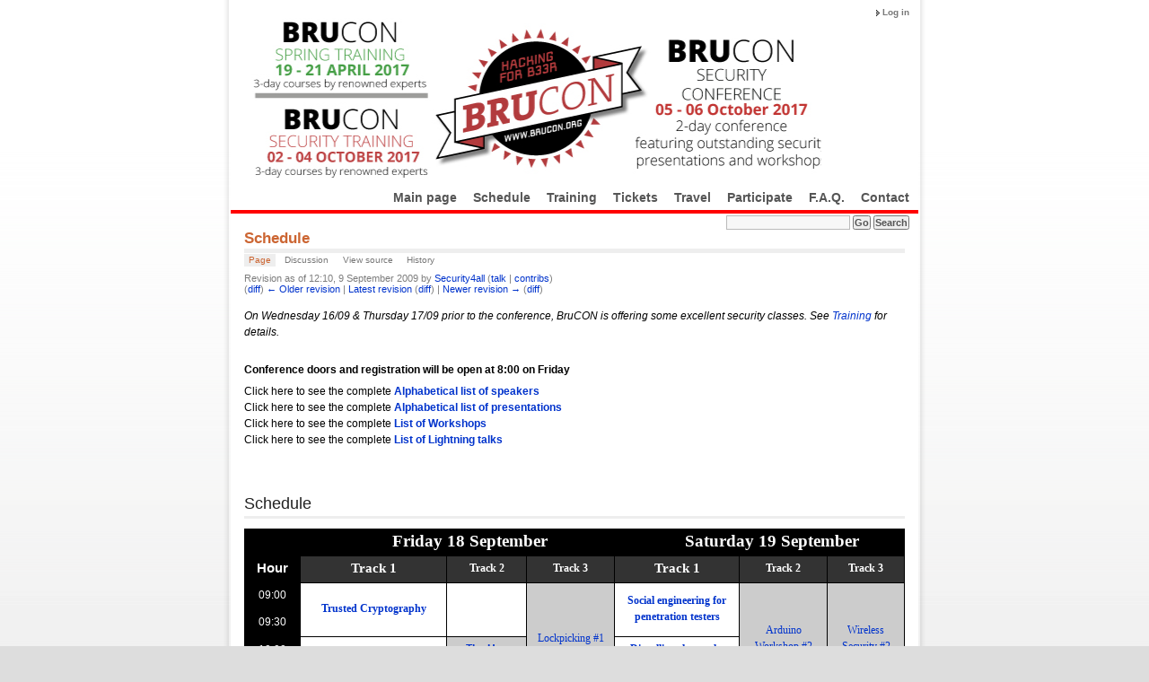

--- FILE ---
content_type: text/html; charset=UTF-8
request_url: https://2017.brucon.org/index.php?title=Schedule&direction=next&oldid=903
body_size: 6115
content:
<!DOCTYPE html PUBLIC "-//W3C//DTD XHTML 1.0 Transitional//EN" "http://www.w3.org/TR/xhtml1/DTD/xhtml1-transitional.dtd">
<html xmlns="" xml:lang="en" lang="en" dir="ltr">
<head>
    <meta http-equiv="Content-Type" content="text/html; charset=UTF-8" />
        <title>Schedule - BruCON 2017</title>
    <style type="text/css" media="screen,projection">/*<![CDATA[*/
		@import "/skins/common/shared.css?303";
		@import "/skins/GuMax/gumax_main.css?303";
	/*]]>*/</style>
    <link rel="stylesheet" type="text/css" media="print" href="/skins/common/commonPrint.css?303" />
	<link rel="stylesheet" type="text/css" media="print" href="/skins/GuMax/gumax_print.css?303" />
    <!--[if lt IE 5.5000]><style type="text/css">@import "/skins/GuMax/IE50Fixes.css?303";</style><![endif]-->
    <!--[if IE 5.5000]><style type="text/css">@import "/skins/GuMax/IE55Fixes.css?303";</style><![endif]-->
    <!--[if IE 6]><style type="text/css">@import "/skins/GuMax/IE60Fixes.css?303";</style><![endif]-->
    <!--[if IE 7]><style type="text/css">@import "/skins/GuMax/IE70Fixes.css?303";</style><![endif]-->
    <!--[if lt IE 7]><script type="text/javascript" src="/skins/common/IEFixes.js?303"></script>
    <meta http-equiv="imagetoolbar" content="no" /><![endif]-->

    
    <script type="text/javascript" src="/skins/common/wikibits.js?303"><!-- wikibits js --></script>
            <!-- Head Scripts -->
    </head>

<body  class="mediawiki  ltr ">
<!-- ##### gumax-wrapper ##### -->
<div id="gumax-wrapper" align="center">
<div id="gumax-rbox" align="left">
<div class="gumax-rbroundbox"><div class="gumax-rbtop"><div><div></div></div></div>
<div class="gumax-rbcontentwrap"><div class="gumax-rbcontent">

<!-- ===== gumax-page ===== -->
<div class="gumax-page">

    <!-- ///// gumax-header ///// -->
    <div id="gumax-header">
        <a name="top" id="contentTop"></a>

        <!-- gumax-p-logo -->
        <div id="gumax-p-logo">
            <div id="p-logo">
            <a style="background-image: url(/skins/common/images/banner.jpg);" href="/index.php/Main_Page" title="Main Page"></a>
            </div>
        </div>
		<script type="text/javascript"> if (window.isMSIE55) fixalpha(); </script>
        <!-- end of gumax-p-logo -->

        <!-- Login -->
        <div id="gumax-p-login">
            <ul>
                            <li id="gumax-pt-login"><a href="/index.php?title=Special:UserLogin&amp;returnto=Schedule&amp;returntoquery=direction%3Dnext%26oldid%3D903">Log in</a>
               </li>
                         </ul>
        </div>
        <!-- end of Login -->
        <!-- Search -->
        <div id="gumax-p-search" class="gumax-portlet">
            <div id="gumax-searchBody" class="gumax-pBody">
                <form action="/index.php/Special:Search" id="searchform"><div>
                    <input id="searchInput" name="search" type="text" accesskey="f" value="" />
                    <input type='submit' name="go" class="searchButton" id="searchGoButton" value="Go" />
                    <input type='submit' name="fulltext" class="searchButton" id="mw-searchButton" value="Search" />
                </div></form>
            </div>
        </div>
        <!-- end of Search -->
    </div>
	<!-- ///// end of gumax-header ///// -->

    <!-- Navigation Menu -->
    <div id="gumax-p-navigation-wrapper">
                    <div class='gumax-portlet' id='gumax-p-navigation'>
                <h5>navigation</h5>
                    <ul>
                                                    <li id="n-mainpage-description"><a href="/index.php/Main_Page">Main page</a></li>
                                                    <li id="n-Schedule"><a href="/index.php/Schedule">Schedule</a></li>
                                                    <li id="n-Training"><a href="/index.php/Training">Training</a></li>
                                                    <li id="n-Tickets"><a href="/index.php/Tickets">Tickets</a></li>
                                                    <li id="n-Travel"><a href="/index.php/Travel">Travel</a></li>
                                                    <li id="n-Participate"><a href="/index.php/Participate">Participate</a></li>
                                                    <li id="n-F.A.Q."><a href="/index.php/Frequently_Asked_Questions">F.A.Q.</a></li>
                                                    <li id="n-Contact"><a href="/index.php/Contact">Contact</a></li>
                                            </ul>
            </div>
                    <div class='gumax-portlet' id='gumax-p-navigation'>
                <h5>SEARCH</h5>
                    <ul>
                                            </ul>
            </div>
                    <div class='gumax-portlet' id='gumax-p-navigation'>
                <h5>TOOLBOX</h5>
                    <ul>
                                            </ul>
            </div>
                    <div class='gumax-portlet' id='gumax-p-navigation'>
                <h5>LANGUAGES</h5>
                    <ul>
                                            </ul>
            </div>
            </div>
    <!-- end of Navigation Menu -->

    <div id="gumax_mainmenu_spacer"></div>

    <!-- gumax-article-picture -->
     <!-- Get page name -->
        <!-- end of gumax-article-picture -->

    <!-- gumax-content-actions -->
	<div class="gumax-firstHeading">Schedule</div>
	<div class="visualClear"></div>
	    <div id="gumax-content-actions" class="gumax-content-actions-top">
        <ul>
			<li id="ca-nstab-main" class="selected"><a href="/index.php/Schedule"test>Page</a></li>
            <li id="ca-talk" class="new"><a href="/index.php?title=Talk:Schedule&amp;action=edit&amp;redlink=1"test>Discussion</a></li>
            <li id="ca-viewsource" ><a href="/index.php?title=Schedule&amp;action=edit&amp;oldid=904"test>View source</a></li>
            <li id="ca-history" ><a href="/index.php?title=Schedule&amp;action=history"test>History</a></li>
                    </ul>
    </div>
	    <!-- end of gumax-content-actions -->

    <!-- gumax-content-body -->
    <div id="gumax-content-body">
    <!-- content -->
    <div id="content">
        <a name="top" id="top"></a>
                <h1 class="firstHeading">Schedule</h1>
        <div id= "bodyContent" class="gumax-bodyContent">
            <h3 id="siteSub">From BruCON 2017</h3>
            <div id="contentSub"><div id="mw-revision-info">Revision as of 12:10, 9 September 2009 by <a href="/index.php/User:Security4all" title="User:Security4all" class="mw-userlink">Security4all</a> <span class="mw-usertoollinks">(<a href="/index.php?title=User_talk:Security4all&amp;action=edit&amp;redlink=1" class="new" title="User talk:Security4all (page does not exist)">talk</a> | <a href="/index.php/Special:Contributions/Security4all" title="Special:Contributions/Security4all">contribs</a>)</span></div><br />
				<div id="mw-revision-nav">(<a href="/index.php?title=Schedule&amp;diff=prev&amp;oldid=904" title="Schedule">diff</a>) <a href="/index.php?title=Schedule&amp;direction=prev&amp;oldid=904" title="Schedule">← Older revision</a> | <a href="/index.php/Schedule" title="Schedule">Latest revision</a> (<a href="/index.php?title=Schedule&amp;diff=cur&amp;oldid=904" title="Schedule">diff</a>) | <a href="/index.php?title=Schedule&amp;direction=next&amp;oldid=904" title="Schedule">Newer revision →</a> (<a href="/index.php?title=Schedule&amp;diff=next&amp;oldid=904" title="Schedule">diff</a>)</div></div>
                                    <div id="jump-to-nav">Jump to: <a href="#column-one">navigation</a>, <a href="#searchInput">search</a></div>            <!-- start content -->
            <div id="mw-content-text" lang="en" dir="ltr" class="mw-content-ltr"><p><i>On Wednesday 16/09 &amp; Thursday 17/09 prior to the conference, BruCON is offering some excellent security classes. See <a href="/index.php/Training" title="Training">Training</a> for details.</i>
</p><p><br />
<b>Conference doors and registration will be open at 8:00 on Friday</b>
</p><p>Click here to see the complete <b><a href="/index.php?title=Speakers&amp;action=edit&amp;redlink=1" class="new" title="Speakers (page does not exist)"> Alphabetical list of speakers</a></b><br />
Click here to see the complete <b><a href="/index.php/Presentations" title="Presentations"> Alphabetical list of presentations</a></b><br />
Click here to see the complete <b><a href="/index.php/Workshops" title="Workshops"> List of Workshops</a></b><br />
Click here to see the complete <b><a href="/index.php?title=Lightning_talks&amp;action=edit&amp;redlink=1" class="new" title="Lightning talks (page does not exist)"> List of Lightning talks</a></b><br />
</p><p><br />
</p>
<h2><span class="mw-headline" id="Schedule">Schedule</span></h2>
<table class="MsoTableGrid" border="1" cellspacing="0" cellpadding="0" style="border-collapse:collapse;border:none">
 <tr>
  <td width="55" style="width:41.25pt;border:solid windowtext 1.0pt;background: black;padding:0in 5.4pt 0in 5.4pt">
  <p class="MsoNormal" align="center" style="text-align:center"><span lang="EN-GB" style="font-family:&quot;Arial&quot;,&quot;sans-serif&quot;">&#160;</span></p>
  </td>
  <td width="408" colspan="4" style="width:306.15pt;border:solid windowtext 1.0pt; border-left:none;background:black;padding:0in 5.4pt 0in 5.4pt">
  <p class="MsoNormal" align="center" style="text-align:center"><b><span lang="EN-GB" style="font-size:14.0pt;font-family:&quot;Verdana&quot;,&quot;sans-serif&quot;; color:white">Friday 18 September</span></b></p>
  </td>
  <td width="348" colspan="3" style="width:261.0pt;border:solid windowtext 1.0pt; border-left:none;background:black;padding:0in 5.4pt 0in 5.4pt">
  <p class="MsoNormal" align="center" style="text-align:center"><b><span lang="EN-GB" style="font-size:14.0pt;font-family:&quot;Verdana&quot;,&quot;sans-serif&quot;; color:white">Saturday 19 September</span></b></p>
  </td>
 </tr>
 <tr>
  <td width="55" style="width:41.25pt;border:solid windowtext 1.0pt;border-top: none;background:black;padding:0in 5.4pt 0in 5.4pt">
  <p class="MsoNormal" align="center" style="text-align:center"><b><span lang="EN-GB" style="font-size:11.0pt;color:white">Hour</span></b></p>
  </td>
  <td width="192" style="width:144.15pt;border-top:none;border-left:none; border-bottom:solid windowtext 1.0pt;border-right:solid windowtext 1.0pt; background:#333333;padding:0in 5.4pt 0in 5.4pt">
  <p class="MsoNormal" align="center" style="text-align:center"><b><span lang="EN-GB" style="font-size:11.0pt;font-family:&quot;Verdana&quot;,&quot;sans-serif&quot;; color:white">Track 1</span></b></p>
  </td>
  <td width="84" style="width:63.0pt;border-top:none;border-left:none;border-bottom: solid windowtext 1.0pt;border-right:solid windowtext 1.0pt;background:#333333; padding:0in 5.4pt 0in 5.4pt">
  <p class="MsoNormal" align="center" style="text-align:center"><b><span lang="EN-GB" style="font-size:9.0pt;font-family:&quot;Verdana&quot;,&quot;sans-serif&quot;; color:white">Track 2</span></b></p>
  </td>
  <td width="96" style="width:1.0in;border-top:none;border-left:none;border-bottom: solid windowtext 1.0pt;border-right:solid windowtext 1.0pt;background:#333333; padding:0in 5.4pt 0in 5.4pt">
  <p class="MsoNormal" align="center" style="text-align:center"><b><span lang="EN-GB" style="font-size:9.0pt;font-family:&quot;Verdana&quot;,&quot;sans-serif&quot;; color:white">Track 3</span></b></p>
  </td>
  <td width="204" colspan="2" style="width:153.0pt;border-top:none;border-left: none;border-bottom:solid windowtext 1.0pt;border-right:solid windowtext 1.0pt; background:#333333;padding:0in 5.4pt 0in 5.4pt">
  <p class="MsoNormal" align="center" style="text-align:center"><b><span lang="EN-GB" style="font-size:11.0pt;font-family:&quot;Verdana&quot;,&quot;sans-serif&quot;; color:white">Track 1</span></b></p>
  </td>
  <td width="96" style="width:1.0in;border-top:none;border-left:none;border-bottom: solid windowtext 1.0pt;border-right:solid windowtext 1.0pt;background:#333333; padding:0in 5.4pt 0in 5.4pt">
  <p class="MsoNormal" align="center" style="text-align:center"><b><span lang="EN-GB" style="font-size:9.0pt;font-family:&quot;Verdana&quot;,&quot;sans-serif&quot;; color:white">Track 2</span></b></p>
  </td>
  <td width="84" style="width:63.0pt;border-top:none;border-left:none;border-bottom: solid windowtext 1.0pt;border-right:solid windowtext 1.0pt;background:#333333; padding:0in 5.4pt 0in 5.4pt">
  <p class="MsoNormal" align="center" style="text-align:center"><b><span lang="EN-GB" style="font-size:9.0pt;font-family:&quot;Verdana&quot;,&quot;sans-serif&quot;; color:white">Track 3</span></b></p>
  </td>
 </tr>
 <tr>
  <td width="55" style="width:41.25pt;border:solid windowtext 1.0pt;border-top: none;background:black;padding:0in 5.4pt 0in 5.4pt">
  <p class="MsoNormal" align="center" style="text-align:center"><span lang="EN-GB" style="color:white">09:00</span></p>
  </td>
  <td width="192" rowspan="2" style="width:144.15pt;border-top:none;border-left: none;border-bottom:solid windowtext 1.0pt;border-right:solid windowtext 1.0pt; padding:0in 5.4pt 0in 5.4pt">
  <p class="MsoNormal" align="center" style="text-align:center"><b><span lang="EN-GB" style="font-size:9.0pt;font-family:&quot;Verdana&quot;,&quot;sans-serif&quot;"> <a href="/index.php/Presentations#Trusted_Cryptography" title="Presentations"> Trusted Cryptography</a></span></b></p>
  </td>
  <td width="84" rowspan="2" style="width:63.0pt;border-top:none;border-left:none; border-bottom:solid windowtext 1.0pt;border-right:solid windowtext 1.0pt; background:white;padding:0in 5.4pt 0in 5.4pt">
  <p class="MsoNormal" align="center" style="text-align:center"><span lang="EN-GB" style="font-size:9.0pt;font-family:&quot;Verdana&quot;,&quot;sans-serif&quot;">&#160;</span></p>
  </td>
  <td width="96" rowspan="4" style="width:1.0in;border-top:none;border-left:none; border-bottom:solid windowtext 1.0pt;border-right:solid windowtext 1.0pt; background:#CCCCCC;padding:0in 5.4pt 0in 5.4pt">
  <p class="MsoNormal" align="center" style="text-align:center"><span lang="EN-GB" style="font-size:9.0pt;font-family:&quot;Verdana&quot;,&quot;sans-serif&quot;"> <a href="/index.php/Workshops#Physical_locks_by_Toool" title="Workshops"> Lockpicking #1</a></span></p>
  </td>
  <td width="204" colspan="2" rowspan="2" style="width:153.0pt;border-top:none; border-left:none;border-bottom:solid windowtext 1.0pt;border-right:solid windowtext 1.0pt; padding:0in 5.4pt 0in 5.4pt">
  <p class="MsoNormal" align="center" style="text-align:center"><b><span lang="EN-GB" style="font-size:9.0pt;font-family:&quot;Verdana&quot;,&quot;sans-serif&quot;"><a href="/index.php/Presentations#Social_engineering_for_penetration_testers" title="Presentations"> Social engineering for penetration testers</a></span></b></p>
  </td>
  <td width="96" rowspan="4" style="width:1.0in;border-top:none;border-left:none; border-bottom:solid windowtext 1.0pt;border-right:solid windowtext 1.0pt; background:#CCCCCC;padding:0in 5.4pt 0in 5.4pt">
  <p class="MsoNormal" align="center" style="text-align:center"><span lang="EN-GB" style="font-size:9.0pt;font-family:&quot;Verdana&quot;,&quot;sans-serif&quot;"><a href="/index.php/Workshops#Arduino:_how_we_made_the_beerduino" title="Workshops"> Arduino Workshop #2</a></span></p>
  </td>
  <td width="84" rowspan="4" style="width:63.0pt;border-top:none;border-left:none; border-bottom:solid windowtext 1.0pt;border-right:solid windowtext 1.0pt; background:#CCCCCC;padding:0in 5.4pt 0in 5.4pt">
  <p class="MsoNormal" align="center" style="text-align:center"><span lang="EN-GB" style="font-size:9.0pt;font-family:&quot;Verdana&quot;,&quot;sans-serif&quot;"> <a href="/index.php/Workshops#Wireless_auditing" title="Workshops"> Wireless Security #2</a></span></p>
  </td>
 </tr>
 <tr>
  <td width="55" style="width:41.25pt;border:solid windowtext 1.0pt;border-top: none;background:black;padding:0in 5.4pt 0in 5.4pt">
  <p class="MsoNormal" align="center" style="text-align:center"><span lang="EN-GB" style="color:white">09:30</span></p>
  </td>
 </tr>
 <tr>
  <td width="55" style="width:41.25pt;border:solid windowtext 1.0pt;border-top: none;background:black;padding:0in 5.4pt 0in 5.4pt">
  <p class="MsoNormal" align="center" style="text-align:center"><span lang="EN-GB" style="color:white">10:00</span></p>
  </td>
  <td width="192" rowspan="2" style="width:144.15pt;border-top:none;border-left: none;border-bottom:solid windowtext 1.0pt;border-right:solid windowtext 1.0pt; padding:0in 5.4pt 0in 5.4pt">
  <p class="MsoNormal" align="center" style="text-align:center"><b><span lang="EN-GB" style="font-size:9.0pt;font-family:&quot;Verdana&quot;,&quot;sans-serif&quot;"><a href="/index.php/Presentations#SQL_Injection_-_how_far_does_the_rabbit_hole_go.3F" title="Presentations"> SQL Injection - how far does the rabbit hole go?</a></span></b></p>
  </td>
  <td width="84" rowspan="2" style="width:63.0pt;border-top:none;border-left:none; border-bottom:solid windowtext 1.0pt;border-right:solid windowtext 1.0pt; background:#CCCCCC;padding:0in 5.4pt 0in 5.4pt">
  <p class="MsoNormal" align="center" style="text-align:center"><b><span lang="EN-GB" style="font-size:9.0pt;font-family:&quot;Arial&quot;,&quot;sans-serif&quot;; color:red"><a href="/index.php?title=Challenge&amp;action=edit&amp;redlink=1" class="new" title="Challenge (page does not exist)"> The Hex Factor Intro workshop</a></span></b></p>
  </td>
  <td width="204" colspan="2" rowspan="2" style="width:153.0pt;border-top:none; border-left:none;border-bottom:solid windowtext 1.0pt;border-right:solid windowtext 1.0pt; padding:0in 5.4pt 0in 5.4pt">
  <p class="MsoNormal" align="center" style="text-align:center"><b><span lang="EN-GB" style="font-size:9.0pt;font-family:&quot;Verdana&quot;,&quot;sans-serif&quot;"><a href="/index.php/Presentations#.E2.80.9CI_am_walking_through_a_city_made_of_glass_and_I_have_a_bag_full_of_rocks.E2.80.9D_.28Dispelling_the_myths_and_discussing_the_facts_Global_Cyber-Warfare.29" title="Presentations"> Dispelling the myths and discussing the facts Global Cyber-Warfare</a></span></b></p>
  </td>
 </tr>
 <tr>
  <td width="55" style="width:41.25pt;border:solid windowtext 1.0pt;border-top: none;background:black;padding:0in 5.4pt 0in 5.4pt">
  <p class="MsoNormal" align="center" style="text-align:center"><span lang="EN-GB" style="color:white">10:30</span></p>
  </td>
 </tr>
 <tr>
  <td width="55" style="width:41.25pt;border:solid windowtext 1.0pt;border-top: none;background:black;padding:0in 5.4pt 0in 5.4pt">
  <p class="MsoNormal" align="center" style="text-align:center"><span lang="EN-GB" style="color:white">11:00</span></p>
  </td>
  <td width="372" colspan="3" style="width:279.15pt;border-top:none;border-left: none;border-bottom:solid windowtext 1.0pt;border-right:solid windowtext 1.0pt; background:#333333;padding:0in 5.4pt 0in 5.4pt">
  <p class="MsoNormal" align="center" style="text-align:center"><b><span lang="EN-GB" style="font-size:9.0pt;font-family:&quot;Arial&quot;,&quot;sans-serif&quot;; color:white">BREAK</span></b></p>
  </td>
  <td width="384" colspan="4" style="width:4.0in;border-top:none;border-left:none; border-bottom:solid windowtext 1.0pt;border-right:solid windowtext 1.0pt; background:#333333;padding:0in 5.4pt 0in 5.4pt">
  <p class="MsoNormal" align="center" style="text-align:center"><b><span lang="EN-GB" style="font-size:9.0pt;font-family:&quot;Arial&quot;,&quot;sans-serif&quot;; color:white">BREAK</span></b></p>
  </td>
 </tr>
 <tr>
  <td width="55" style="width:41.25pt;border:solid windowtext 1.0pt;border-top: none;background:black;padding:0in 5.4pt 0in 5.4pt">
  <p class="MsoNormal" align="center" style="text-align:center"><span lang="EN-GB" style="color:white">11:30</span></p>
  </td>
  <td width="192" rowspan="2" style="width:144.15pt;border-top:none;border-left: none;border-bottom:solid windowtext 1.0pt;border-right:solid windowtext 1.0pt; padding:0in 5.4pt 0in 5.4pt">
  <p class="MsoNormal" align="center" style="text-align:center"><b><span lang="EN-GB" style="font-size:9.0pt;font-family:&quot;Verdana&quot;,&quot;sans-serif&quot;"> <a href="/index.php/Presentations#How_to_prepare.2C_coordinate_and_conduct_a_cyber_attack" title="Presentations"> How to prepare, coordinate and conduct a cyber attack</a></span></b></p>
  </td>
  <td width="84" rowspan="4" style="width:63.0pt;border-top:none;border-left:none; border-bottom:solid windowtext 1.0pt;border-right:solid windowtext 1.0pt; background:#CCCCCC;padding:0in 5.4pt 0in 5.4pt">
  <p class="MsoNormal" align="center" style="text-align:center"><span lang="EN-GB" style="font-size:9.0pt;font-family:&quot;Verdana&quot;,&quot;sans-serif&quot;"> <a href="/index.php/Workshops#Arduino:_how_we_made_the_beerduino" title="Workshops"> Arduino Workshop #1</a></span></p>
  </td>
  <td width="96" rowspan="4" style="width:1.0in;border-top:none;border-left:none; border-bottom:solid windowtext 1.0pt;border-right:solid windowtext 1.0pt; background:#CCCCCC;padding:0in 5.4pt 0in 5.4pt">
  <p class="MsoNormal" align="center" style="text-align:center"><span lang="EN-GB" style="font-size:9.0pt;font-family:&quot;Verdana&quot;,&quot;sans-serif&quot;"> <a href="/index.php/Workshops#Digital_ID" title="Workshops"> Digital ID #1</a></span></p>
  </td>
  <td width="204" colspan="2" rowspan="2" style="width:153.0pt;border-top:none; border-left:none;border-bottom:solid windowtext 1.0pt;border-right:solid windowtext 1.0pt; padding:0in 5.4pt 0in 5.4pt">
  <p class="MsoNormal" align="center" style="text-align:center"><b><span lang="EN-GB" style="font-size:9.0pt;font-family:&quot;Verdana&quot;,&quot;sans-serif&quot;"> <a href="/index.php/Presentations#A_new_web_attack_vector:_Script_Fragmentation" title="Presentations">  A new web attack vector: Script Fragmentation</a></span></b></p>
  </td>
  <td width="96" rowspan="4" style="width:1.0in;border-top:none;border-left:none; border-bottom:solid windowtext 1.0pt;border-right:solid windowtext 1.0pt; background:#CCCCCC;padding:0in 5.4pt 0in 5.4pt">
  <p class="MsoNormal" align="center" style="text-align:center"><span lang="EN-GB" style="font-size:9.0pt;font-family:&quot;Verdana&quot;,&quot;sans-serif&quot;"> <a href="/index.php/Workshops#Digital_ID" title="Workshops"> Digital ID #2</a></span></p>
  </td>
  <td width="84" rowspan="4" style="width:63.0pt;border-top:none;border-left:none; border-bottom:solid windowtext 1.0pt;border-right:solid windowtext 1.0pt; background:#CCCCCC;padding:0in 5.4pt 0in 5.4pt">
  <p class="MsoNormal" align="center" style="text-align:center"><span lang="EN-GB" style="font-size:9.0pt;font-family:&quot;Verdana&quot;,&quot;sans-serif&quot;"><a href="/index.php/Workshops#Auditing_VOIP" title="Workshops"> VOIP #2</a></span></p>
  </td>
 </tr>
 <tr>
  <td width="55" style="width:41.25pt;border:solid windowtext 1.0pt;border-top: none;background:black;padding:0in 5.4pt 0in 5.4pt">
  <p class="MsoNormal" align="center" style="text-align:center"><span lang="EN-GB" style="color:white">12:00</span></p>
  </td>
 </tr>
 <tr>
  <td width="55" style="width:41.25pt;border:solid windowtext 1.0pt;border-top: none;background:black;padding:0in 5.4pt 0in 5.4pt">
  <p class="MsoNormal" align="center" style="text-align:center"><span lang="EN-GB" style="color:white">12:30</span></p>
  </td>
  <td width="192" rowspan="2" style="width:144.15pt;border-top:none;border-left: none;border-bottom:solid windowtext 1.0pt;border-right:solid windowtext 1.0pt; padding:0in 5.4pt 0in 5.4pt">
  <p class="MsoNormal" align="center" style="text-align:center"><b><span lang="EN-GB" style="font-size:9.0pt;font-family:&quot;Verdana&quot;,&quot;sans-serif&quot;"><a href="/index.php/Presentations#Transition_to_IPv6_on_the_Internet:_Threats_and_Mitigation_Techniques" title="Presentations"> Transition to IPv6 on the Internet: Threats and Mitigation Techniques</a></span></b></p>
  </td>
  <td width="204" colspan="2" rowspan="2" style="width:153.0pt;border-top:none; border-left:none;border-bottom:solid windowtext 1.0pt;border-right:solid windowtext 1.0pt; padding:0in 5.4pt 0in 5.4pt">
  <p class="MsoNormal" align="center" style="text-align:center"><b><span lang="EN-GB" style="font-size:9.0pt;font-family:&quot;Verdana&quot;,&quot;sans-serif&quot;"> <a href="/index.php/Presentations#Botnets.2C_Ransomware.2C_Malware.2C_and_Stuff.21" title="Presentations"> Botnets, Ransomware, Malware, and Stuff!</a></span></b></p>
  </td>
 </tr>
 <tr>
  <td width="55" style="width:41.25pt;border:solid windowtext 1.0pt;border-top: none;background:black;padding:0in 5.4pt 0in 5.4pt">
  <p class="MsoNormal" align="center" style="text-align:center"><span lang="EN-GB" style="color:white">13:00</span></p>
  </td>
 </tr>
 <tr>
  <td width="55" style="width:41.25pt;border:solid windowtext 1.0pt;border-top: none;background:black;padding:0in 5.4pt 0in 5.4pt">
  <p class="MsoNormal" align="center" style="text-align:center"><span lang="EN-GB" style="color:white">13:30</span></p>
  </td>
  <td width="372" colspan="3" rowspan="2" style="width:279.15pt;border-top:none; border-left:none;border-bottom:solid windowtext 1.0pt;border-right:solid windowtext 1.0pt; background:#333333;padding:0in 5.4pt 0in 5.4pt">
  <p class="MsoNormal" align="center" style="text-align:center"><b><span lang="EN-GB" style="font-size:9.0pt;font-family:&quot;Verdana&quot;,&quot;sans-serif&quot;; color:white">LUNCH BREAK</span></b></p>
  </td>
  <td width="384" colspan="4" rowspan="2" style="width:4.0in;border-top:none; border-left:none;border-bottom:solid windowtext 1.0pt;border-right:solid windowtext 1.0pt; background:#333333;padding:0in 5.4pt 0in 5.4pt">
  <p class="MsoNormal" align="center" style="text-align:center"><b><span lang="EN-GB" style="font-size:9.0pt;font-family:&quot;Verdana&quot;,&quot;sans-serif&quot;; color:white">LUNCH BREAK</span></b></p>
  </td>
 </tr>
 <tr>
  <td width="55" style="width:41.25pt;border:solid windowtext 1.0pt;border-top: none;background:black;padding:0in 5.4pt 0in 5.4pt">
  <p class="MsoNormal" align="center" style="text-align:center"><span lang="EN-GB" style="color:white">14:00</span></p>
  </td>
 </tr>
 <tr>
  <td width="55" style="width:41.25pt;border:solid windowtext 1.0pt;border-top: none;background:black;padding:0in 5.4pt 0in 5.4pt">
  <p class="MsoNormal" align="center" style="text-align:center"><span lang="EN-GB" style="color:white">14:30</span></p>
  </td>
  <td width="192" rowspan="2" style="width:144.15pt;border-top:none;border-left: none;border-bottom:solid windowtext 1.0pt;border-right:solid windowtext 1.0pt; padding:0in 5.4pt 0in 5.4pt">
  <p class="MsoNormal" align="center" style="text-align:center"><b><span lang="EN-GB" style="font-size:9.0pt;font-family:&quot;Verdana&quot;,&quot;sans-serif&quot;"><a href="/index.php/Presentations#Rage_Against_The_Kiosk" title="Presentations"> Rage Against The Kiosk</a></span></b></p>
  </td>
  <td width="84" rowspan="4" style="width:63.0pt;border-top:none;border-left:none; border-bottom:solid windowtext 1.0pt;border-right:solid windowtext 1.0pt; background:#CCCCCC;padding:0in 5.4pt 0in 5.4pt">
  <p class="MsoNormal" align="center" style="text-align:center"><span lang="EN-GB" style="font-size:9.0pt;font-family:&quot;Verdana&quot;,&quot;sans-serif&quot;"><a href="/index.php/Workshops#Soldering:_How_not_to_burn_your_fingers" title="Workshops"> Soldering workshop #1</a></span></p>
  </td>
  <td width="96" rowspan="2" style="width:1.0in;border-top:none;border-left:none; border-bottom:solid windowtext 1.0pt;border-right:solid windowtext 1.0pt; background:#CCCCCC;padding:0in 5.4pt 0in 5.4pt">
  <p class="MsoNormal" align="center" style="text-align:center"><span lang="EN-GB" style="font-size:9.0pt;font-family:&quot;Verdana&quot;,&quot;sans-serif&quot;"> <a href="/index.php/Lightning_Talks#Lightning_talks_day_1" title="Lightning Talks"> Lightning Talks #1</a></span></p>
  </td>
  <td width="204" colspan="2" rowspan="2" style="width:153.0pt;border-top:none; border-left:none;border-bottom:solid windowtext 1.0pt;border-right:solid windowtext 1.0pt; padding:0in 5.4pt 0in 5.4pt">
  <p class="MsoNormal" align="center" style="text-align:center"><b><span lang="EN-GB" style="font-size:9.0pt;font-family:&quot;Verdana&quot;,&quot;sans-serif&quot;"><a href="/index.php?title=Open_Source_Information_Gathering&amp;action=edit&amp;redlink=1" class="new" title="Open Source Information Gathering (page does not exist)"> Open Source Information Gathering</a></span></b></p>
  </td>
  <td width="96" rowspan="4" style="width:1.0in;border-top:none;border-left:none; border-bottom:solid windowtext 1.0pt;border-right:solid windowtext 1.0pt; background:#CCCCCC;padding:0in 5.4pt 0in 5.4pt">
  <p class="MsoNormal" align="center" style="text-align:center"><span lang="EN-GB" style="font-size:9.0pt;font-family:&quot;Verdana&quot;,&quot;sans-serif&quot;"><a href="/index.php/Workshops#JTAG" title="Workshops"> JTAG Workshop #2</a></span></p>
  </td>
  <td width="84" rowspan="2" style="width:63.0pt;border-top:none;border-left:none; border-bottom:solid windowtext 1.0pt;border-right:solid windowtext 1.0pt; background:#CCCCCC;padding:0in 5.4pt 0in 5.4pt">
  <p class="MsoNormal" align="center" style="text-align:center"><span lang="EN-GB" style="font-size:9.0pt;font-family:&quot;Verdana&quot;,&quot;sans-serif&quot;"><a href="/index.php/Lightning_Talks#Lightning_talks_day_2" title="Lightning Talks"> Lightning Talks #2</a>

</span></p>
  </td>
 </tr>
 <tr>
  <td width="55" style="width:41.25pt;border:solid windowtext 1.0pt;border-top: none;background:black;padding:0in 5.4pt 0in 5.4pt">
  <p class="MsoNormal" align="center" style="text-align:center"><span lang="EN-GB" style="color:white">15:00</span></p>
  </td>
 </tr>
 <tr>
  <td width="55" style="width:41.25pt;border:solid windowtext 1.0pt;border-top: none;background:black;padding:0in 5.4pt 0in 5.4pt">
  <p class="MsoNormal" align="center" style="text-align:center"><span lang="EN-GB" style="color:white">15:30</span></p>
  </td>
  <td width="192" rowspan="2" style="width:144.15pt;border-top:none;border-left: none;border-bottom:solid windowtext 1.0pt;border-right:solid windowtext 1.0pt; padding:0in 5.4pt 0in 5.4pt">
  <p class="MsoNormal" align="center" style="text-align:center"><b><span lang="EN-GB" style="font-size:9.0pt;font-family:&quot;Verdana&quot;,&quot;sans-serif&quot;"><a href="/index.php/Presentations#All_Your_Packets_Are_Belong_to_Us_-_Attacking_Backbone_Technologies" title="Presentations"> All Your Packets Are Belong to Us - Attacking Backbone Technologies</a></span></b></p>
  </td>
  <td width="96" rowspan="2" style="width:1.0in;border-top:none;border-left:none; border-bottom:solid windowtext 1.0pt;border-right:solid windowtext 1.0pt; background:#CCCCCC;padding:0in 5.4pt 0in 5.4pt">
  <p class="MsoNormal" align="center" style="text-align:center"><span lang="EN-GB" style="font-size:9.0pt;font-family:&quot;Verdana&quot;,&quot;sans-serif&quot;">BISI initiative
  update</span></p>
  </td>
  <td width="204" colspan="2" rowspan="2" style="width:153.0pt;border-top:none; border-left:none;border-bottom:solid windowtext 1.0pt;border-right:solid windowtext 1.0pt; padding:0in 5.4pt 0in 5.4pt">
  <p class="MsoNormal" align="center" style="text-align:center"><b><span lang="EN-GB" style="font-size:9.0pt;font-family:&quot;Verdana&quot;,&quot;sans-serif&quot;"> <a href="/index.php/Presentations#Red_and_Tiger_Team" title="Presentations"> Red and Tiger Team</a></span></b></p>
  </td>
  <td width="84" rowspan="2" style="width:63.0pt;border-top:none;border-left:none; border-bottom:solid windowtext 1.0pt;border-right:solid windowtext 1.0pt; background:white;padding:0in 5.4pt 0in 5.4pt">
  <p class="MsoNormal" align="center" style="text-align:center"><span lang="EN-GB" style="font-size:9.0pt;font-family:&quot;Verdana&quot;,&quot;sans-serif&quot;">&#160;</span></p>
  </td>
 </tr>
 <tr>
  <td width="55" style="width:41.25pt;border:solid windowtext 1.0pt;border-top: none;background:black;padding:0in 5.4pt 0in 5.4pt">
  <p class="MsoNormal" align="center" style="text-align:center"><span lang="EN-GB" style="color:white">16:00</span></p>
  </td>
 </tr>
 <tr>
  <td width="55" style="width:41.25pt;border:solid windowtext 1.0pt;border-top: none;background:black;padding:0in 5.4pt 0in 5.4pt">
  <p class="MsoNormal" align="center" style="text-align:center"><span lang="EN-GB" style="color:white">16:30</span></p>
  </td>
  <td width="372" colspan="3" style="width:279.15pt;border-top:none;border-left: none;border-bottom:solid windowtext 1.0pt;border-right:solid windowtext 1.0pt; background:#333333;padding:0in 5.4pt 0in 5.4pt">
  <p class="MsoNormal" align="center" style="text-align:center"><b><span lang="EN-GB" style="font-size:9.0pt;font-family:&quot;Verdana&quot;,&quot;sans-serif&quot;; color:white">BREAK</span></b></p>
  </td>
  <td width="384" colspan="4" style="width:4.0in;border-top:none;border-left:none; border-bottom:solid windowtext 1.0pt;border-right:solid windowtext 1.0pt; background:#333333;padding:0in 5.4pt 0in 5.4pt">
  <p class="MsoNormal" align="center" style="text-align:center"><b><span lang="EN-GB" style="font-size:9.0pt;font-family:&quot;Verdana&quot;,&quot;sans-serif&quot;; color:white">BREAK</span></b></p>
  </td>
 </tr>
 <tr>
  <td width="55" style="width:41.25pt;border:solid windowtext 1.0pt;border-top: none;background:black;padding:0in 5.4pt 0in 5.4pt">
  <p class="MsoNormal" align="center" style="text-align:center"><span lang="EN-GB" style="color:white">17:00</span></p>
  </td>
  <td width="192" rowspan="2" style="width:144.15pt;border-top:none;border-left: none;border-bottom:solid windowtext 1.0pt;border-right:solid windowtext 1.0pt; padding:0in 5.4pt 0in 5.4pt">
  <p class="MsoNormal" align="center" style="text-align:center"><b><span lang="EN-GB" style="font-size:9.0pt;font-family:&quot;Verdana&quot;,&quot;sans-serif&quot;"><a href="/index.php/Presentations#Knowing_Me_Knowing_You_.28The_dangers_of_social_networks.29" title="Presentations"> Knowing Me Knowing You (The dangers of social networks)</a></span></b></p>
  </td>
  <td width="84" rowspan="4" style="width:63.0pt;border-top:none;border-left:none; border-bottom:solid windowtext 1.0pt;border-right:solid windowtext 1.0pt; background:#CCCCCC;padding:0in 5.4pt 0in 5.4pt">
  <p class="MsoNormal" align="center" style="text-align:center"><span lang="EN-GB" style="font-size:9.0pt;font-family:&quot;Verdana&quot;,&quot;sans-serif&quot;"> <a href="/index.php/Workshops#Wireless_auditing" title="Workshops"> Wireless Security #1</a></span></p>
  </td>
  <td width="96" rowspan="4" style="width:1.0in;border-top:none;border-left:none; border-bottom:solid windowtext 1.0pt;border-right:solid windowtext 1.0pt; background:#CCCCCC;padding:0in 5.4pt 0in 5.4pt">
  <p class="MsoNormal" align="center" style="text-align:center"><span lang="EN-GB" style="font-size:9.0pt;font-family:&quot;Verdana&quot;,&quot;sans-serif&quot;"> <a href="/index.php/Workshops#Auditing_VOIP" title="Workshops"> VOIP #1</a></span></p>
  </td>
  <td width="204" colspan="2" rowspan="2" style="width:153.0pt;border-top:none; border-left:none;border-bottom:solid windowtext 1.0pt;border-right:solid windowtext 1.0pt; padding:0in 5.4pt 0in 5.4pt">
  <p class="MsoNormal" align="center" style="text-align:center"><b><span lang="EN-GB" style="font-size:9.0pt;font-family:&quot;Verdana&quot;,&quot;sans-serif&quot;"><a href="/index.php/Presentations#Malicious_Markup_-_I_thought_you_were_my_friend_-_cycle_3" title="Presentations"> Malicious Markup - I thought you were my friend - cycle 3</a></span></b></p>
  </td>
  <td width="96" rowspan="4" style="width:1.0in;border-top:none;border-left:none; border-bottom:solid windowtext 1.0pt;border-right:solid windowtext 1.0pt; background:#CCCCCC;padding:0in 5.4pt 0in 5.4pt">
  <p class="MsoNormal" align="center" style="text-align:center"><span lang="EN-GB" style="font-size:9.0pt;font-family:&quot;Verdana&quot;,&quot;sans-serif&quot;"> <a href="/index.php/Workshops#Physical_locks_by_Toool" title="Workshops"> Lockpicking #2</a></span></p>
  </td>
  <td width="84" rowspan="4" style="width:63.0pt;border-top:none;border-left:none; border-bottom:solid windowtext 1.0pt;border-right:solid windowtext 1.0pt; background:#CCCCCC;padding:0in 5.4pt 0in 5.4pt">
  <p class="MsoNormal" align="center" style="text-align:center"><span lang="EN-GB" style="font-size:9.0pt;font-family:&quot;Verdana&quot;,&quot;sans-serif&quot;"><a href="/index.php/Workshops#Soldering:_How_not_to_burn_your_fingers" title="Workshops"> Soldering workshop #2</a></span></p>
  </td>
 </tr>
 <tr>
  <td width="55" style="width:41.25pt;border:solid windowtext 1.0pt;border-top: none;background:black;padding:0in 5.4pt 0in 5.4pt">
  <p class="MsoNormal" align="center" style="text-align:center"><span lang="EN-GB" style="color:white">17:30</span></p>
  </td>
 </tr>
 <tr>
  <td width="55" style="width:41.25pt;border:solid windowtext 1.0pt;border-top: none;background:black;padding:0in 5.4pt 0in 5.4pt">
  <p class="MsoNormal" align="center" style="text-align:center"><span lang="EN-GB" style="color:white">18:00</span></p>
  </td>
  <td width="192" rowspan="2" style="width:144.15pt;border-top:none;border-left: none;border-bottom:solid windowtext 1.0pt;border-right:solid windowtext 1.0pt; padding:0in 5.4pt 0in 5.4pt">
  <p class="MsoNormal" align="center" style="text-align:center"><b><span lang="EN-GB" style="font-size:9.0pt;font-family:&quot;Verdana&quot;,&quot;sans-serif&quot;"><a href="/index.php/Presentations#Building_Hackerspaces_Everywhere" title="Presentations"> Building Hackerspaces Everywhere</a></span></b></p>
  </td>
  <td width="204" colspan="2" rowspan="2" style="width:153.0pt;border-top:none; border-left:none;border-bottom:solid windowtext 1.0pt;border-right:solid windowtext 1.0pt; padding:0in 5.4pt 0in 5.4pt">
  <p class="MsoNormal" align="center" style="text-align:center"><b><span lang="EN-GB" style="font-size:9.0pt;font-family:&quot;Verdana&quot;,&quot;sans-serif&quot;"><a href="/index.php/Presentations#The_Belgian_Beer_Lovers_Guide_to_Cloud_Security" title="Presentations"> The Belgian Beer Lovers Guide to Cloud Security </a></span></b></p>
  </td>
 </tr>
 <tr>
  <td width="55" style="width:41.25pt;border:solid windowtext 1.0pt;border-top: none;background:black;padding:0in 5.4pt 0in 5.4pt">
  <p class="MsoNormal" align="center" style="text-align:center"><span lang="EN-GB" style="color:white">18:30</span></p>
  </td>
 </tr>
 <tr>
  <td width="55" style="width:41.25pt;border:solid windowtext 1.0pt;border-top: none;background:black;padding:0in 5.4pt 0in 5.4pt">
  <p class="MsoNormal" align="center" style="text-align:center"><span lang="EN-GB" style="color:white">19:00</span></p>
  </td>
  <td width="372" colspan="3" rowspan="2" style="width:279.15pt;border-top:none; border-left:none;border-bottom:solid windowtext 1.0pt;border-right:solid windowtext 1.0pt; background:#333333;padding:0in 5.4pt 0in 5.4pt">
  <p class="MsoNormal" align="center" style="text-align:center"><b><span lang="EN-GB" style="font-size:9.0pt;font-family:&quot;Verdana&quot;,&quot;sans-serif&quot;; color:white">DINNER BREAK &amp; EFF AUCTION</span></b></p>
  </td>
  <td width="384" colspan="4" rowspan="2" style="width:4.0in;border-top:none; border-left:none;border-bottom:solid windowtext 1.0pt;border-right:solid windowtext 1.0pt; background:#333333;padding:0in 5.4pt 0in 5.4pt">
  <p class="MsoNormal" align="center" style="text-align:center"><b><span lang="EN-GB" style="font-size:9.0pt;font-family:&quot;Verdana&quot;,&quot;sans-serif&quot;; color:white">DINNER BREAK &amp; </span></b><b><span lang="EN-GB" style="font-size:9.0pt;font-family:&quot;Verdana&quot;,&quot;sans-serif&quot;;color:red">  &amp; Hex
  Factor Contest winners</span></b></p>
  </td>
 </tr>
 <tr>
  <td width="55" style="width:41.25pt;border:solid windowtext 1.0pt;border-top: none;background:black;padding:0in 5.4pt 0in 5.4pt">
  <p class="MsoNormal" align="center" style="text-align:center"><span lang="EN-GB" style="color:white">19:30</span></p>
  </td>
 </tr>
 <tr>
  <td width="55" style="width:41.25pt;border:solid windowtext 1.0pt;border-top: none;background:black;padding:0in 5.4pt 0in 5.4pt">
  <p class="MsoNormal" align="center" style="text-align:center"><span lang="EN-GB" style="color:white">20:00</span></p>
  </td>
  <td width="372" colspan="3" rowspan="2" style="width:279.15pt;border-top:none; border-left:none;border-bottom:solid windowtext 1.0pt;border-right:solid windowtext 1.0pt; background:#D9D9D9;padding:0in 5.4pt 0in 5.4pt">
  <p class="MsoNormal" align="center" style="text-align:center"><b><span lang="EN-GB" style="font-size:11.0pt;font-family:&quot;Verdana&quot;,&quot;sans-serif&quot;">Open
  HackerLounge</span></b></p>
  </td>
  <td width="384" colspan="4" rowspan="4" style="width:4.0in;border-top:none; border-left:none;border-bottom:solid windowtext 1.0pt;border-right:solid windowtext 1.0pt; background:#D9D9D9;padding:0in 5.4pt 0in 5.4pt">
  <p class="MsoNormal" align="center" style="text-align:center"><b><span lang="EN-GB" style="font-size:11.0pt;font-family:&quot;Verdana&quot;,&quot;sans-serif&quot;">BruCON
  afterPARTY &amp; Happy Hour</span></b></p>
  </td>
 </tr>
 <tr style="height:29.65pt">
  <td width="55" style="width:41.25pt;border:solid windowtext 1.0pt;border-top: none;background:black;padding:0in 5.4pt 0in 5.4pt;height:29.65pt">
  <p class="MsoNormal" align="center" style="text-align:center"><span lang="EN-GB" style="color:white">21:00</span></p>
  </td>
 </tr>
 <tr>
  <td width="55" style="width:41.25pt;border:solid windowtext 1.0pt;border-top: none;background:black;padding:0in 5.4pt 0in 5.4pt">
  <p class="MsoNormal" align="center" style="text-align:center"><span lang="EN-GB" style="color:white">&#160;</span></p>
  </td>
  <td width="372" colspan="3" rowspan="2" style="width:279.15pt;border-top:none; border-left:none;border-bottom:solid windowtext 1.0pt;border-right:solid windowtext 1.0pt; background:white;padding:0in 5.4pt 0in 5.4pt">
  <p class="MsoNormal" align="center" style="text-align:center"><b><span lang="EN-GB" style="font-size:11.0pt;font-family:&quot;Arial&quot;,&quot;sans-serif&quot;">&#160;</span></b></p>
  </td>
 </tr>
 <tr>
  <td width="55" style="width:41.25pt;border:solid windowtext 1.0pt;border-top: none;background:black;padding:0in 5.4pt 0in 5.4pt">
  <p class="MsoNormal" align="center" style="text-align:center"><span lang="EN-GB" style="color:white">03:00</span></p>
  </td>
 </tr>
 <tr>
  <td width="53" style="border:none"></td>
  <td width="170" style="border:none"></td>
  <td width="80" style="border:none"></td>
  <td width="92" style="border:none"></td>
  <td width="34" style="border:none"></td>
  <td width="132" style="border:none"></td>
  <td width="92" style="border:none"></td>
  <td width="93" style="border:none"></td>
 </tr>
</table>

<!-- 
NewPP limit report
Cached time: 20260118134306
Cache expiry: 86400
Dynamic content: false
CPU time usage: 0.014 seconds
Real time usage: 0.015 seconds
Preprocessor visited node count: 261/1000000
Preprocessor generated node count: 524/1000000
Post‐expand include size: 0/2097152 bytes
Template argument size: 0/2097152 bytes
Highest expansion depth: 2/40
Expensive parser function count: 0/100
-->

<!-- 
Transclusion expansion time report (%,ms,calls,template)
100.00%    0.000      1 - -total
-->
</div><div class="printfooter">
Retrieved from "<a dir="ltr" href="https://2017.brucon.org/index.php?title=Schedule&amp;oldid=904">https://2017.brucon.org/index.php?title=Schedule&amp;oldid=904</a>"</div>
            <div id="catlinks"><div id="catlinks" class="catlinks catlinks-allhidden" data-mw="interface"></div></div>            <!-- end content -->
            <div class="visualClear"></div>
        </div>
    </div>
    <!-- end of content -->
    </div>
    <!-- end of gumax-content-body -->

    <!-- gumax-content-actions -->
		<!-- end of gumax-content-actions -->

	<div id="gumax_footer_spacer"></div>

	<!-- ///// gumax-footer ///// -->
	<div id="gumax-footer">
		<!-- personal tools  -->
		<div id="gumax-personal-tools">
			<ul>
				</ul>
		</div>
		<!-- end of personal tools  -->
		<!-- gumax-f-message -->
		<div id="gumax-f-message">
					</div>
		<!-- end of gumax-f-message -->
		<!-- gumax-f-list -->
		<div id="gumax-f-list">
			<ul>
								<li id="copyright">Content is available under <a class="external" rel="nofollow" href="http://creativecommons.org/licenses/by-sa/3.0/">Content is available under Attribution-Share Alike 3.0</a> unless otherwise noted.</li>
								<li id="privacy"><a href="/index.php/BruCON_2017:Privacy_policy" title="BruCON 2017:Privacy policy">Privacy policy</a></li>
								<li id="about"><a href="/index.php/BruCON_2017:About" title="BruCON 2017:About">About BruCON 2017</a></li>
								<li id="disclaimer"><a href="/index.php/BruCON_2017:General_disclaimer" title="BruCON 2017:General disclaimer">Disclaimers</a></li>
								<li id="f-poweredby"><a href="http://mediawiki.org">Powered by MediaWiki</a></li>
				<li id="f-designby"><a href="http://www.paulgu.com">Design by Paul Gu</a></li>
			</ul>
		</div>
		<!-- end of gumax-f-list -->
		<script>(window.RLQ=window.RLQ||[]).push(function(){mw.loader.state({"user":"ready","user.groups":"ready"});mw.loader.load(["mediawiki.action.view.postEdit","site","mediawiki.user","mediawiki.hidpi","mediawiki.page.ready","mediawiki.searchSuggest"]);});</script><script type="text/javascript">
var gaJsHost = (("https:" == document.location.protocol) ? "https://ssl." : "http://www.");
document.write(unescape("%3Cscript src='" + gaJsHost + "google-analytics.com/ga.js' type='text/javascript'%3E%3C/script%3E"));
</script>
<script type="text/javascript">
var pageTracker = _gat._getTracker("UA-7159177-3");
pageTracker._initData();
pageTracker._trackPageview();
</script>	</div>
	<!-- ///// end of gumax-footer ///// -->
</div>
<!-- ===== end of gumax-page ===== -->

</div></div>
<div class="gumax-rbbot"><div><div></div></div></div></div>
</div>
</div> <!-- ##### end of gumax-wrapper ##### -->

<script>(window.RLQ=window.RLQ||[]).push(function(){mw.config.set({"wgBackendResponseTime":261});});</script></body></html>
